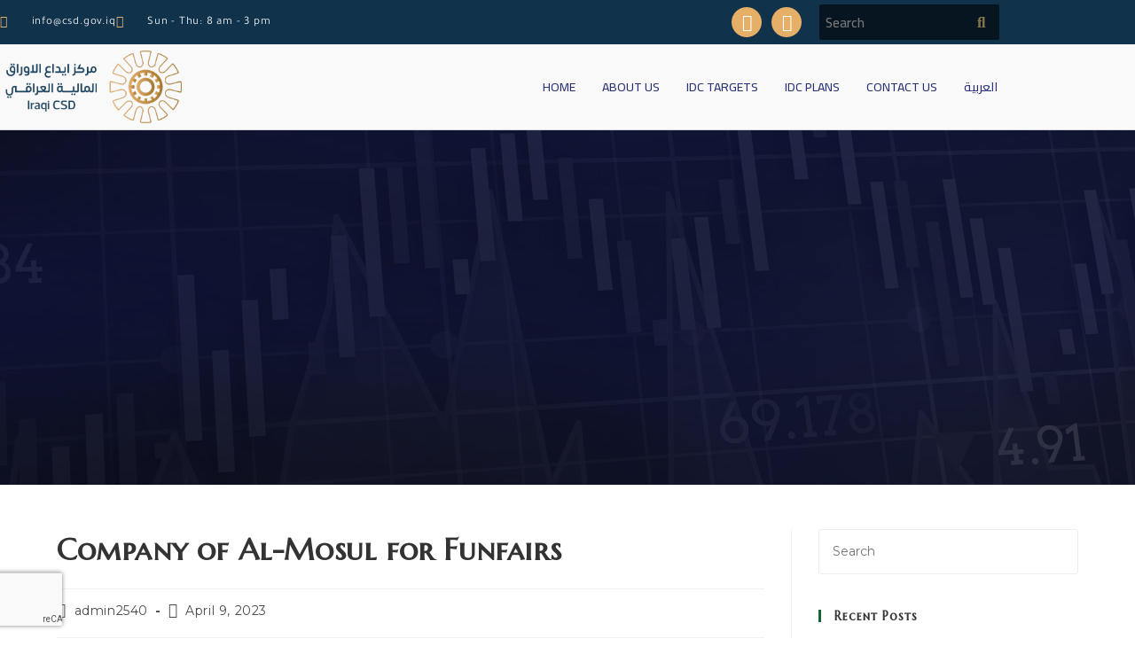

--- FILE ---
content_type: text/css
request_url: https://csd.gov.iq/wp-content/uploads/elementor/css/post-43491.css?ver=1767803825
body_size: 10483
content:
.elementor-43491 .elementor-element.elementor-element-ec2346d > .elementor-container > .elementor-column > .elementor-widget-wrap{align-content:center;align-items:center;}.elementor-43491 .elementor-element.elementor-element-ec2346d:not(.elementor-motion-effects-element-type-background), .elementor-43491 .elementor-element.elementor-element-ec2346d > .elementor-motion-effects-container > .elementor-motion-effects-layer{background-color:#11324B;}.elementor-43491 .elementor-element.elementor-element-ec2346d > .elementor-container{min-height:45px;}.elementor-43491 .elementor-element.elementor-element-ec2346d{transition:background 0.3s, border 0.3s, border-radius 0.3s, box-shadow 0.3s;}.elementor-43491 .elementor-element.elementor-element-ec2346d > .elementor-background-overlay{transition:background 0.3s, border-radius 0.3s, opacity 0.3s;}.elementor-43491 .elementor-element.elementor-element-40245b0 .elementor-icon-list-items:not(.elementor-inline-items) .elementor-icon-list-item:not(:last-child){padding-block-end:calc(28px/2);}.elementor-43491 .elementor-element.elementor-element-40245b0 .elementor-icon-list-items:not(.elementor-inline-items) .elementor-icon-list-item:not(:first-child){margin-block-start:calc(28px/2);}.elementor-43491 .elementor-element.elementor-element-40245b0 .elementor-icon-list-items.elementor-inline-items .elementor-icon-list-item{margin-inline:calc(28px/2);}.elementor-43491 .elementor-element.elementor-element-40245b0 .elementor-icon-list-items.elementor-inline-items{margin-inline:calc(-28px/2);}.elementor-43491 .elementor-element.elementor-element-40245b0 .elementor-icon-list-items.elementor-inline-items .elementor-icon-list-item:after{inset-inline-end:calc(-28px/2);}.elementor-43491 .elementor-element.elementor-element-40245b0 .elementor-icon-list-icon i{color:#E6AF68;transition:color 0.3s;}.elementor-43491 .elementor-element.elementor-element-40245b0 .elementor-icon-list-icon svg{fill:#E6AF68;transition:fill 0.3s;}.elementor-43491 .elementor-element.elementor-element-40245b0 .elementor-icon-list-item:hover .elementor-icon-list-icon i{color:#D1A54396;}.elementor-43491 .elementor-element.elementor-element-40245b0 .elementor-icon-list-item:hover .elementor-icon-list-icon svg{fill:#D1A54396;}.elementor-43491 .elementor-element.elementor-element-40245b0{--e-icon-list-icon-size:14px;--icon-vertical-offset:0px;}.elementor-43491 .elementor-element.elementor-element-40245b0 .elementor-icon-list-icon{padding-inline-end:13px;}.elementor-43491 .elementor-element.elementor-element-40245b0 .elementor-icon-list-item > .elementor-icon-list-text, .elementor-43491 .elementor-element.elementor-element-40245b0 .elementor-icon-list-item > a{font-family:"Tajawal", Sans-serif;font-size:13px;letter-spacing:0.8px;}.elementor-43491 .elementor-element.elementor-element-40245b0 .elementor-icon-list-text{color:#FFFFFFEB;transition:color 0.3s;}.elementor-43491 .elementor-element.elementor-element-40245b0 .elementor-icon-list-item:hover .elementor-icon-list-text{color:#D1A543D9;}.elementor-43491 .elementor-element.elementor-element-6353ff1{--grid-template-columns:repeat(0, auto);--icon-size:19px;--grid-column-gap:7px;}.elementor-43491 .elementor-element.elementor-element-6353ff1 .elementor-widget-container{text-align:right;}.elementor-43491 .elementor-element.elementor-element-6353ff1 .elementor-social-icon{background-color:#E6AF68;--icon-padding:0.4em;}.elementor-43491 .elementor-element.elementor-element-6353ff1 .elementor-social-icon i{color:#ffffff;}.elementor-43491 .elementor-element.elementor-element-6353ff1 .elementor-social-icon svg{fill:#ffffff;}.elementor-43491 .elementor-element.elementor-element-6353ff1 .elementor-social-icon:hover{background-color:#B090499C;}.elementor-43491 .elementor-element.elementor-element-c8dc524 > .elementor-widget-container{margin:0px 0px 0px 0px;padding:5px 5px 5px 5px;}.elementor-43491 .elementor-element.elementor-element-c8dc524 .oew-search-wrap{width:203px;}.elementor-43491 .elementor-element.elementor-element-c8dc524 .oceanwp-searchform input.field{background-color:#00000091;color:#857548;border-style:none;border-radius:2px 2px 2px 2px;padding:0px 0px 0px 7px;font-family:"Cairo", Sans-serif;font-size:15px;font-weight:600;}.elementor-43491 .elementor-element.elementor-element-c8dc524 .oceanwp-searchform button{font-size:17px;color:#857548;}.elementor-43491 .elementor-element.elementor-element-c8dc524 .oceanwp-searchform button .owp-icon{width:17px;height:17px;}.elementor-43491 .elementor-element.elementor-element-c8dc524 .oceanwp-searchform button .owp-icon use{stroke:#857548;}.elementor-43491 .elementor-element.elementor-element-bb3672a > .elementor-container > .elementor-column > .elementor-widget-wrap{align-content:center;align-items:center;}.elementor-43491 .elementor-element.elementor-element-bb3672a{border-style:solid;border-width:0px 0px 1px 0px;border-color:#d8d8d8;padding:5px 0px 5px 0px;}.elementor-43491 .elementor-element.elementor-element-dd6d194{text-align:start;}.elementor-43491 .elementor-element.elementor-element-dd6d194 img{width:205px;}.elementor-43491 .elementor-element.elementor-element-8a28b0c .elementor-menu-toggle{margin-left:auto;background-color:rgba(0,0,0,0);}.elementor-43491 .elementor-element.elementor-element-8a28b0c .elementor-nav-menu .elementor-item{font-family:"Cairo", Sans-serif;font-size:14px;font-weight:500;}.elementor-43491 .elementor-element.elementor-element-8a28b0c .elementor-nav-menu--main .elementor-item{color:#293278;fill:#293278;padding-left:15px;padding-right:15px;padding-top:10px;padding-bottom:10px;}.elementor-43491 .elementor-element.elementor-element-8a28b0c .elementor-nav-menu--main:not(.e--pointer-framed) .elementor-item:before,
					.elementor-43491 .elementor-element.elementor-element-8a28b0c .elementor-nav-menu--main:not(.e--pointer-framed) .elementor-item:after{background-color:#E6AF68;}.elementor-43491 .elementor-element.elementor-element-8a28b0c .e--pointer-framed .elementor-item:before,
					.elementor-43491 .elementor-element.elementor-element-8a28b0c .e--pointer-framed .elementor-item:after{border-color:#E6AF68;}.elementor-43491 .elementor-element.elementor-element-8a28b0c .elementor-nav-menu--dropdown a, .elementor-43491 .elementor-element.elementor-element-8a28b0c .elementor-menu-toggle{color:#DED2D2;fill:#DED2D2;}.elementor-43491 .elementor-element.elementor-element-8a28b0c .elementor-nav-menu--dropdown{background-color:#232121;}.elementor-43491 .elementor-element.elementor-element-8a28b0c .elementor-nav-menu--dropdown a:hover,
					.elementor-43491 .elementor-element.elementor-element-8a28b0c .elementor-nav-menu--dropdown a:focus,
					.elementor-43491 .elementor-element.elementor-element-8a28b0c .elementor-nav-menu--dropdown a.elementor-item-active,
					.elementor-43491 .elementor-element.elementor-element-8a28b0c .elementor-nav-menu--dropdown a.highlighted{background-color:#887B32;}.elementor-theme-builder-content-area{height:400px;}.elementor-location-header:before, .elementor-location-footer:before{content:"";display:table;clear:both;}@media(max-width:1024px){.elementor-43491 .elementor-element.elementor-element-ec2346d{padding:10px 20px 10px 20px;}.elementor-43491 .elementor-element.elementor-element-6353ff1 .elementor-social-icon{--icon-padding:0.9em;}.elementor-43491 .elementor-element.elementor-element-bb3672a{padding:40px 20px 40px 20px;}}@media(max-width:767px){.elementor-43491 .elementor-element.elementor-element-ec2346d{padding:10px 20px 10px 20px;}.elementor-43491 .elementor-element.elementor-element-40245b0 .elementor-icon-list-items:not(.elementor-inline-items) .elementor-icon-list-item:not(:last-child){padding-block-end:calc(20px/2);}.elementor-43491 .elementor-element.elementor-element-40245b0 .elementor-icon-list-items:not(.elementor-inline-items) .elementor-icon-list-item:not(:first-child){margin-block-start:calc(20px/2);}.elementor-43491 .elementor-element.elementor-element-40245b0 .elementor-icon-list-items.elementor-inline-items .elementor-icon-list-item{margin-inline:calc(20px/2);}.elementor-43491 .elementor-element.elementor-element-40245b0 .elementor-icon-list-items.elementor-inline-items{margin-inline:calc(-20px/2);}.elementor-43491 .elementor-element.elementor-element-40245b0 .elementor-icon-list-items.elementor-inline-items .elementor-icon-list-item:after{inset-inline-end:calc(-20px/2);}.elementor-43491 .elementor-element.elementor-element-40245b0 .elementor-icon-list-item > .elementor-icon-list-text, .elementor-43491 .elementor-element.elementor-element-40245b0 .elementor-icon-list-item > a{line-height:1.9em;}.elementor-43491 .elementor-element.elementor-element-ae1d798{width:25%;}.elementor-43491 .elementor-element.elementor-element-ae1d798 > .elementor-element-populated{margin:0px 0px 0px 0px;--e-column-margin-right:0px;--e-column-margin-left:0px;}.elementor-43491 .elementor-element.elementor-element-6353ff1 .elementor-widget-container{text-align:center;}.elementor-43491 .elementor-element.elementor-element-6353ff1{--icon-size:13px;}.elementor-43491 .elementor-element.elementor-element-a81f624{width:75%;}.elementor-43491 .elementor-element.elementor-element-a81f624 > .elementor-element-populated{margin:0px 0px 0px 0px;--e-column-margin-right:0px;--e-column-margin-left:0px;}.elementor-43491 .elementor-element.elementor-element-bb3672a{padding:30px 20px 30px 20px;}.elementor-43491 .elementor-element.elementor-element-c71f1de{width:70%;}.elementor-43491 .elementor-element.elementor-element-35329c5{width:30%;}.elementor-43491 .elementor-element.elementor-element-8a28b0c .elementor-nav-menu--main > .elementor-nav-menu > li > .elementor-nav-menu--dropdown, .elementor-43491 .elementor-element.elementor-element-8a28b0c .elementor-nav-menu__container.elementor-nav-menu--dropdown{margin-top:44px !important;}}@media(min-width:768px){.elementor-43491 .elementor-element.elementor-element-2cc5f72{width:70%;}.elementor-43491 .elementor-element.elementor-element-ae1d798{width:9.332%;}.elementor-43491 .elementor-element.elementor-element-a81f624{width:20%;}.elementor-43491 .elementor-element.elementor-element-c71f1de{width:30.789%;}.elementor-43491 .elementor-element.elementor-element-35329c5{width:69.211%;}}@media(max-width:1024px) and (min-width:768px){.elementor-43491 .elementor-element.elementor-element-2cc5f72{width:70%;}.elementor-43491 .elementor-element.elementor-element-ae1d798{width:30%;}.elementor-43491 .elementor-element.elementor-element-a81f624{width:30%;}}

--- FILE ---
content_type: text/css
request_url: https://csd.gov.iq/wp-content/uploads/elementor/css/post-24884.css?ver=1767803826
body_size: 8135
content:
.elementor-24884 .elementor-element.elementor-element-6742331d:not(.elementor-motion-effects-element-type-background), .elementor-24884 .elementor-element.elementor-element-6742331d > .elementor-motion-effects-container > .elementor-motion-effects-layer{background-color:#11324B;}.elementor-24884 .elementor-element.elementor-element-6742331d > .elementor-background-overlay{background-color:#000000;opacity:0.44;transition:background 0.3s, border-radius 0.3s, opacity 0.3s;}.elementor-24884 .elementor-element.elementor-element-6742331d > .elementor-container{max-width:1200px;}.elementor-24884 .elementor-element.elementor-element-6742331d{transition:background 0.3s, border 0.3s, border-radius 0.3s, box-shadow 0.3s;padding:50px 0px 0px 0px;}.elementor-24884 .elementor-element.elementor-element-7580cdcb > .elementor-element-populated{padding:0px 0px 0px 0px;}.elementor-24884 .elementor-element.elementor-element-e5e846a > .elementor-widget-container{padding:20px 20px 20px 20px;border-style:solid;border-width:0px 0px 0px 2px;border-color:#E6AF68;}.elementor-24884 .elementor-element.elementor-element-e5e846a{text-align:start;}.elementor-24884 .elementor-element.elementor-element-e5e846a .elementor-heading-title{font-family:"Tajawal", Sans-serif;font-size:30px;font-weight:500;color:#F6F7F8;}.elementor-24884 .elementor-element.elementor-element-22102f27 > .elementor-container{max-width:1200px;}.elementor-24884 .elementor-element.elementor-element-22102f27{margin-top:0px;margin-bottom:0px;padding:25px 25px 25px 25px;}.elementor-bc-flex-widget .elementor-24884 .elementor-element.elementor-element-7b55fd1.elementor-column .elementor-widget-wrap{align-items:center;}.elementor-24884 .elementor-element.elementor-element-7b55fd1.elementor-column.elementor-element[data-element_type="column"] > .elementor-widget-wrap.elementor-element-populated{align-content:center;align-items:center;}.elementor-24884 .elementor-element.elementor-element-2b8f3b18 .elementor-button-content-wrapper{flex-direction:row-reverse;}.elementor-24884 .elementor-element.elementor-element-2b8f3b18 .elementor-button span{gap:10px;}.elementor-24884 .elementor-element.elementor-element-2b8f3b18 .elementor-field-group{padding-right:calc( 24px/2 );padding-left:calc( 24px/2 );margin-bottom:8px;}.elementor-24884 .elementor-element.elementor-element-2b8f3b18 .elementor-form-fields-wrapper{margin-left:calc( -24px/2 );margin-right:calc( -24px/2 );margin-bottom:-8px;}.elementor-24884 .elementor-element.elementor-element-2b8f3b18 .elementor-field-group.recaptcha_v3-bottomleft, .elementor-24884 .elementor-element.elementor-element-2b8f3b18 .elementor-field-group.recaptcha_v3-bottomright{margin-bottom:0;}body.rtl .elementor-24884 .elementor-element.elementor-element-2b8f3b18 .elementor-labels-inline .elementor-field-group > label{padding-left:0px;}body:not(.rtl) .elementor-24884 .elementor-element.elementor-element-2b8f3b18 .elementor-labels-inline .elementor-field-group > label{padding-right:0px;}body .elementor-24884 .elementor-element.elementor-element-2b8f3b18 .elementor-labels-above .elementor-field-group > label{padding-bottom:0px;}.elementor-24884 .elementor-element.elementor-element-2b8f3b18 .elementor-field-type-html{padding-bottom:0px;}.elementor-24884 .elementor-element.elementor-element-2b8f3b18 .elementor-field-group .elementor-field{color:#353535;}.elementor-24884 .elementor-element.elementor-element-2b8f3b18 .elementor-field-group .elementor-field, .elementor-24884 .elementor-element.elementor-element-2b8f3b18 .elementor-field-subgroup label{font-family:"Tajawal", Sans-serif;font-size:17px;font-weight:300;}.elementor-24884 .elementor-element.elementor-element-2b8f3b18 .elementor-field-group .elementor-field:not(.elementor-select-wrapper){background-color:#ffffff;border-color:#d8d8d8;border-radius:30px 30px 30px 30px;}.elementor-24884 .elementor-element.elementor-element-2b8f3b18 .elementor-field-group .elementor-select-wrapper select{background-color:#ffffff;border-color:#d8d8d8;border-radius:30px 30px 30px 30px;}.elementor-24884 .elementor-element.elementor-element-2b8f3b18 .elementor-field-group .elementor-select-wrapper::before{color:#d8d8d8;}.elementor-24884 .elementor-element.elementor-element-2b8f3b18 .elementor-button{font-family:"Tajawal", Sans-serif;font-size:18px;font-weight:500;text-transform:capitalize;border-radius:30px 30px 30px 30px;padding:0px 0px 0px 0px;}.elementor-24884 .elementor-element.elementor-element-2b8f3b18 .e-form__buttons__wrapper__button-next{background-color:#AF8754;color:#ffffff;}.elementor-24884 .elementor-element.elementor-element-2b8f3b18 .elementor-button[type="submit"]{background-color:#AF8754;color:#ffffff;}.elementor-24884 .elementor-element.elementor-element-2b8f3b18 .elementor-button[type="submit"] svg *{fill:#ffffff;}.elementor-24884 .elementor-element.elementor-element-2b8f3b18 .e-form__buttons__wrapper__button-previous{color:#ffffff;}.elementor-24884 .elementor-element.elementor-element-2b8f3b18 .e-form__buttons__wrapper__button-next:hover{background-color:#AF8754A3;color:#ffffff;}.elementor-24884 .elementor-element.elementor-element-2b8f3b18 .elementor-button[type="submit"]:hover{background-color:#AF8754A3;color:#ffffff;}.elementor-24884 .elementor-element.elementor-element-2b8f3b18 .elementor-button[type="submit"]:hover svg *{fill:#ffffff;}.elementor-24884 .elementor-element.elementor-element-2b8f3b18 .e-form__buttons__wrapper__button-previous:hover{color:#ffffff;}.elementor-24884 .elementor-element.elementor-element-2b8f3b18{--e-form-steps-indicators-spacing:20px;--e-form-steps-indicator-padding:30px;--e-form-steps-indicator-inactive-secondary-color:#ffffff;--e-form-steps-indicator-active-secondary-color:#ffffff;--e-form-steps-indicator-completed-secondary-color:#ffffff;--e-form-steps-divider-width:1px;--e-form-steps-divider-gap:10px;}.elementor-24884 .elementor-element.elementor-element-b388c1 > .elementor-container{max-width:1200px;}.elementor-24884 .elementor-element.elementor-element-b388c1{margin-top:8px;margin-bottom:8px;}.elementor-bc-flex-widget .elementor-24884 .elementor-element.elementor-element-22bea7c5.elementor-column .elementor-widget-wrap{align-items:center;}.elementor-24884 .elementor-element.elementor-element-22bea7c5.elementor-column.elementor-element[data-element_type="column"] > .elementor-widget-wrap.elementor-element-populated{align-content:center;align-items:center;}.elementor-24884 .elementor-element.elementor-element-7b22afe1{text-align:center;}.elementor-24884 .elementor-element.elementor-element-7b22afe1 .elementor-heading-title{font-size:12px;font-weight:300;text-transform:capitalize;color:#BEBCD2;}.elementor-theme-builder-content-area{height:400px;}.elementor-location-header:before, .elementor-location-footer:before{content:"";display:table;clear:both;}@media(max-width:1024px) and (min-width:768px){.elementor-24884 .elementor-element.elementor-element-7b55fd1{width:100%;}}@media(max-width:1024px){.elementor-24884 .elementor-element.elementor-element-6742331d{margin-top:5%;margin-bottom:5%;padding:0% 5% 0% 5%;}.elementor-24884 .elementor-element.elementor-element-7b55fd1 > .elementor-element-populated{margin:4% 0% 4% 0%;--e-column-margin-right:0%;--e-column-margin-left:0%;padding:0px 0px 0px 0px;}.elementor-24884 .elementor-element.elementor-element-2b8f3b18 .elementor-field-group .elementor-field, .elementor-24884 .elementor-element.elementor-element-2b8f3b18 .elementor-field-subgroup label{font-size:14px;}.elementor-24884 .elementor-element.elementor-element-22bea7c5 > .elementor-element-populated{padding:0px 0px 0px 0px;}}@media(max-width:767px){.elementor-24884 .elementor-element.elementor-element-6742331d{margin-top:15%;margin-bottom:15%;}.elementor-24884 .elementor-element.elementor-element-7b55fd1 > .elementor-element-populated{margin:10% 0% 0% 0%;--e-column-margin-right:0%;--e-column-margin-left:0%;}.elementor-24884 .elementor-element.elementor-element-22bea7c5 > .elementor-element-populated{margin:10% 0% 0% 0%;--e-column-margin-right:0%;--e-column-margin-left:0%;}.elementor-24884 .elementor-element.elementor-element-7b22afe1{text-align:center;}}